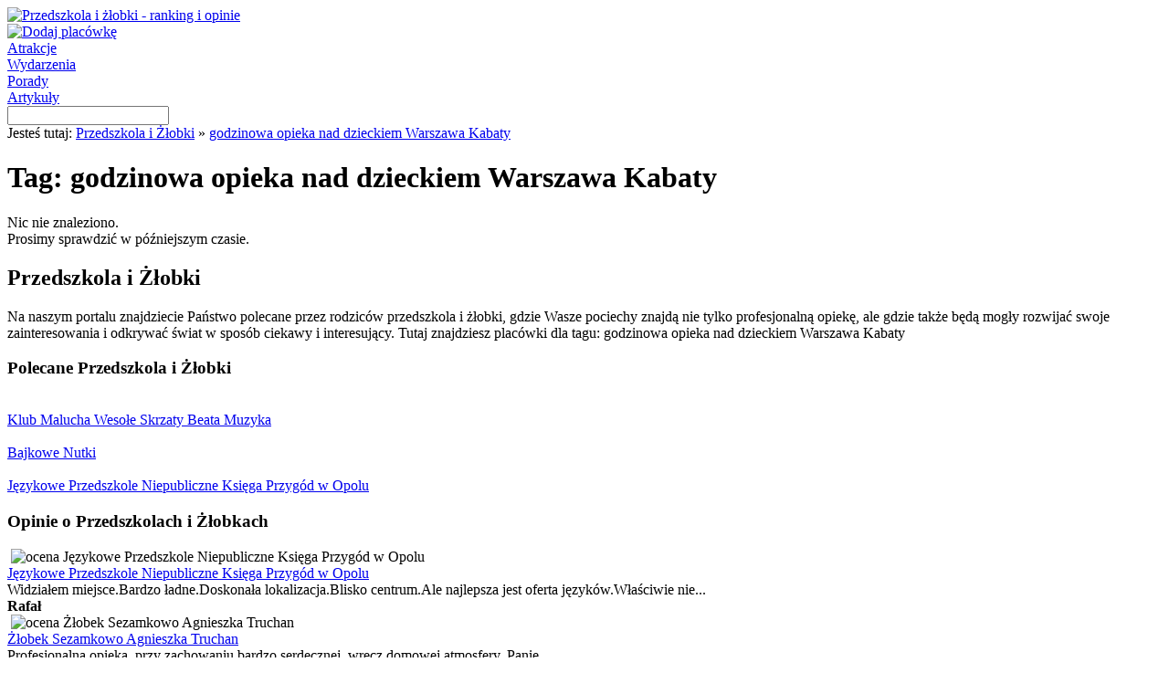

--- FILE ---
content_type: text/html; charset=UTF-8
request_url: http://www.przedszkolaizlobki.pl/tag/godzinowa-opieka-nad-dzieckiem-warszawa-kabaty
body_size: 11479
content:
<!DOCTYPE HTML>
<html lang="pl">
<head>
<title>Godzinowa Opieka Nad Dzieckiem Warszawa Kabaty - tag | przedszkolaizlobki.pl</title>
<meta http-equiv="Content-Type" content="text/html; charset=UTF-8">
<meta name="robots" content="all"/>
<meta name="Revisit-after" content="3 days"/>
<meta name="google-site-verification" content="lj1PGmzyuTI3H9AsukVgQ5ZOT4_PsAKlMwQY0J945hw" />
<meta name="viewport" content="width=device-width, initial-scale=1">
<link rel="stylesheet" href="http://www.przedszkolaizlobki.pl/wp-content/themes/przedszkolazlobki/style.css" type="text/css" media="screen" />
<link rel="alternate" type="application/rss+xml" title="RSS 2.0" href="http://www.przedszkolaizlobki.pl/feed" />
<link rel="alternate" type="text/xml" title="RSS .92" href="http://www.przedszkolaizlobki.pl/feed/rss" />
<link rel="alternate" type="application/atom+xml" title="Atom 1.0" href="http://www.przedszkolaizlobki.pl/feed/atom" />
<link rel="pingback" href="http://www.przedszkolaizlobki.pl/xmlrpc.php" />
<link rel="shortcut icon" href="http://www.przedszkolaizlobki.pl/wp-content/themes/przedszkolazlobki/favicon.ico" />
<script type="text/javascript" src="http://www.przedszkolaizlobki.pl/wp-content/themes/przedszkolazlobki/js/jquery.js"></script>
<link rel="alternate" type="application/rss+xml" title="Przedszkola i żłobki &raquo; Kanał z wpisami otagowanymi jako godzinowa opieka nad dzieckiem Warszawa Kabaty" href="http://www.przedszkolaizlobki.pl/tag/godzinowa-opieka-nad-dzieckiem-warszawa-kabaty/feed" />
<link rel='stylesheet' id='cookie-consent-css-css'  href='http://www.przedszkolaizlobki.pl/wp-content/plugins/uk-cookie-consent/cookie-consent-css.css?ver=3.4.1' type='text/css' media='all' />
<script type='text/javascript' src='http://www.przedszkolaizlobki.pl/wp-content/plugins/uk-cookie-consent/js/uk-cookie-consent-js.js?ver=3.4.1'></script>
<link rel="EditURI" type="application/rsd+xml" title="RSD" href="http://www.przedszkolaizlobki.pl/xmlrpc.php?rsd" />
<link rel="wlwmanifest" type="application/wlwmanifest+xml" href="http://www.przedszkolaizlobki.pl/wp-includes/wlwmanifest.xml" /> 
<meta name="generator" content="WordPress" />

<!-- All in One SEO Pack 1.6.13.2 by Michael Torbert of Semper Fi Web Designob_start_detected [-1,-1] -->
<!-- /all in one seo pack -->
<!-- <meta name="NextGEN" version="1.9.3" /> -->
	<script type="text/javascript">
		jQuery(document).ready(function(){
			if(catapultReadCookie("catAccCookies")){//If the cookie has been set
				jQuery("#catapult-cookie-bar").hide();
				jQuery("html").css("margin-top","0");
			}
		});
	</script>
<script type="text/javascript">

  var _gaq = _gaq || [];
  _gaq.push(['_setAccount', 'UA-34085583-1']);
  _gaq.push(['_trackPageview']);

  (function() {
    var ga = document.createElement('script'); ga.type = 'text/javascript'; ga.async = true;
    ga.src = ('https:' == document.location.protocol ? 'https://ssl' : 'http://www') + '.google-analytics.com/ga.js';
    var s = document.getElementsByTagName('script')[0]; s.parentNode.insertBefore(ga, s);
  })();

</script>
</head>
<body>
<div id="wraper">
	<div id="header">
    	<div id="logo"><a href="http://www.przedszkolaizlobki.pl" title="Przedszkola i żłobki - ranking i opinie"><img src="http://www.przedszkolaizlobki.pl/wp-content/themes/przedszkolazlobki/img/logo.png" alt="Przedszkola i żłobki - ranking i opinie"></a></div>	
        <div id="header-img"></div>
       	<div id="header-menu">
        	<div id="dodaj"><a href="http://www.przedszkolaizlobki.pl/dodaj" title="Dodaj placówkę" rel="nofollow"><img src="http://www.przedszkolaizlobki.pl/wp-content/themes/przedszkolazlobki/img/dodaj-placowke-btn.png" alt="Dodaj placówkę"></a></div>
        	<div id="header-atrakcje"><a href="http://www.przedszkolaizlobki.pl/atrakcje-dla-dzieci" title="Atrakcje dla Dzieci" class="header-atrakcje-link">Atrakcje</a></div>	
			<div id="header-wydarzenia"><a href="http://www.przedszkolaizlobki.pl/wydarzenia" title="Wydarzenia" class="header-wydarzenia-link">Wydarzenia</a></div>	
       		<div id="header-porady"><a href="http://www.przedszkolaizlobki.pl/porady" title="Porady" class="header-porady-link">Porady</a></div>
			<div id="header-artykuly"><a href="http://www.przedszkolaizlobki.pl/artykuly" title="Artykuły" class="header-artykuly-link">Artykuły</a></div>
        </div>
    </div>    
    <div id="wyszukwiarka">
    	<form action="/" method="get">
        	<input type="text" name="s" id="search" value="">
            <input type="image" src="http://www.przedszkolaizlobki.pl/wp-content/themes/przedszkolazlobki/img/szukaj-btn.png" id="submit-img">
        </form>
    </div>
       
    <div id="breadcrumb">Jesteś tutaj: <a href="http://www.przedszkolaizlobki.pl" title="Przedszkola i Żłobki" class="breadcrumb">Przedszkola i Żłobki</a> » <a href="http://www.przedszkolaizlobki.pl/tag/godzinowa-opieka-nad-dzieckiem-warszawa-kabaty" title="godzinowa opieka nad dzieckiem Warszawa Kabaty" class="breadcrumb">godzinowa opieka nad dzieckiem Warszawa Kabaty</a></div>   
    <div id="content">




		<div id="content-l">
        	<div id="list-header"><h1>Tag: godzinowa opieka nad dzieckiem Warszawa Kabaty</h1></div>
            
    		<div class="list-listings">
            	<div class="list-header"></div>
                <div class="list-content">
                    <div class="nic-nie-znaleziono">Nic nie znaleziono.<br />Prosimy sprawdzić w późniejszym czasie.</div>
                </div>
                <div class="list-footer"></div>
            </div>
     
	    	    	</div>
    	<div id="content-r">
        	<div class="r-box-info-list">
            	<div class="r-box-info-text-header"><h2>Przedszkola i Żłobki</h2></div>
                <div class="r-box-info-bg">
                	Na naszym portalu znajdziecie Państwo polecane przez rodziców przedszkola i żłobki, gdzie Wasze pociechy znajdą nie tylko profesjonalną opiekę, ale gdzie także będą mogły rozwijać swoje zainteresowania i odkrywać świat w sposób ciekawy i interesujący. Tutaj znajdziesz placówki dla tagu: godzinowa opieka nad dzieckiem Warszawa Kabaty                	<div class="clear"></div>
                </div>
                <div class="r-box-info-footer"></div>
            </div>
            
            <div class="r-box-info-list">
            	<div class="r-box-info-text-header"><h3>Polecane Przedszkola i Żłobki</h3></div>
                <div class="r-box-info-bg">
                    	<div class="polecany-podstrona"><div class="polecany-podstrona-logo"><img src="http://www.przedszkolaizlobki.pl/wp-content/themes/przedszkolazlobki/img/logo/6922374580.png" alt="" /></div><div class="polecany-podstrona-link"><a href="http://www.przedszkolaizlobki.pl/klub-malucha-wesole-skrzaty-beata-muzyka" title="Klub Malucha Wesołe Skrzaty Beata Muzyka" class="polecany-link">Klub Malucha Wesołe Skrzaty Beata Muzyka</a></div></div><div class="polecany-podstrona"><div class="polecany-podstrona-logo"><img src="http://www.przedszkolaizlobki.pl/wp-content/themes/przedszkolazlobki/img/logo/9511571180.png" alt="" /></div><div class="polecany-podstrona-link"><a href="http://www.przedszkolaizlobki.pl/bajkowe-nutki" title="Bajkowe Nutki" class="polecany-link">Bajkowe Nutki</a></div></div><div class="polecany-podstrona"><div class="polecany-podstrona-logo"><img src="http://www.przedszkolaizlobki.pl/wp-content/themes/przedszkolazlobki/img/logo/7543121119.png" alt="" /></div><div class="polecany-podstrona-link"><a href="http://www.przedszkolaizlobki.pl/jezykowe-przedszkole-niepubliczne-ksiega-przygod-w-opolu" title="Językowe Przedszkole Niepubliczne Księga Przygód w Opolu" class="polecany-link">Językowe Przedszkole Niepubliczne Księga Przygód w Opolu</a></div></div>                	<div class="clear"></div>
                </div>
                <div class="r-box-info-footer"></div>
            </div>
            
            <div class="r-box-info-list">
            	<div class="r-box-info-text-opinie"><h3>Opinie o Przedszkolach i Żłobkach</h3></div>
                <div class="r-box-info-opinie"><div class="r-box-info-header-opinie"></div><div class="r-box-info-bg-opinie">&nbsp;<img src="http://www.przedszkolaizlobki.pl/wp-content/themes/przedszkolazlobki/img/5-star.png" alt="ocena Językowe Przedszkole Niepubliczne Księga Przygód w Opolu" /><div class="opinie-podstrona-link"><a href="http://www.przedszkolaizlobki.pl/jezykowe-przedszkole-niepubliczne-ksiega-przygod-w-opolu" title="Językowe Przedszkole Niepubliczne Księga Przygód w Opolu" class="opinie-link">Językowe Przedszkole Niepubliczne Księga Przygód w Opolu</a><br /><span class="opinie-podstrona">Widziałem miejsce.Bardzo ładne.Doskonała lokalizacja.Blisko centrum.Ale najlepsza jest oferta języków.Właściwie nie...</span><br /><div class="opinie-podstrona-autor"><strong>Rafał</strong></div></div></div></div><div class="r-box-info-opinie"><div class="r-box-info-header-opinie"></div><div class="r-box-info-bg-opinie">&nbsp;<img src="http://www.przedszkolaizlobki.pl/wp-content/themes/przedszkolazlobki/img/5-star.png" alt="ocena Żłobek Sezamkowo Agnieszka Truchan" /><div class="opinie-podstrona-link"><a href="http://www.przedszkolaizlobki.pl/zlobek-sezamkowo-agnieszka-truchan" title="Żłobek Sezamkowo Agnieszka Truchan" class="opinie-link">Żłobek Sezamkowo Agnieszka Truchan</a><br /><span class="opinie-podstrona">Profesjonalna opieka, przy zachowaniu bardzo serdecznej, wręcz domowej atmosfery. Panie...</span><br /><div class="opinie-podstrona-autor"><strong>Olek</strong></div></div></div></div><div class="r-box-info-opinie"><div class="r-box-info-header-opinie"></div><div class="r-box-info-bg-opinie">&nbsp;<img src="http://www.przedszkolaizlobki.pl/wp-content/themes/przedszkolazlobki/img/5-star.png" alt="ocena Olga Paszkowska Żłobek Miś Joga" /><div class="opinie-podstrona-link"><a href="http://www.przedszkolaizlobki.pl/olga-paszkowska-zlobek-mis-joga" title="Olga Paszkowska Żłobek Miś Joga" class="opinie-link">Olga Paszkowska Żłobek Miś Joga</a><br /><span class="opinie-podstrona">Nasz synek poszedł do żłobka Miś Joga kiedy miał rok...</span><br /><div class="opinie-podstrona-autor"><strong>Magda</strong></div></div></div></div>            </div>
     	</div>
    </div>
    <div id="footer">
    	<div id="logo-footer"></div>
        <div id="menu-footer">
        	<div class="link-footer"><a href="http://www.przedszkolaizlobki.pl/o-nas" title="O nas" class="footer">O nas</a></div>
            <div class="link-footer"><a href="http://www.przedszkolaizlobki.pl/polityka-cookies" title="Polityka cookies" class="footer" rel="nofollow">Polityka cookies</a></div>
            <div class="link-footer"><a href="http://www.przedszkolaizlobki.pl/wp-content/themes/przedszkolazlobki/pdf/regulamin.pdf" title="Regulamin" class="footer" rel="nofollow">Regulamin</a></div>
            <div class="link-footer"><a href="http://www.przedszkolaizlobki.pl/kontakt" title="Kontakt" class="footer">Kontakt</a></div>
        </div>
    </div>   
</div>



<div id="catapult-cookie-bar">Ta strona używa plików cookies (niezbędne do prawidłowego działania)<button id="catapultCookie" tabindex=1 onclick="catapultAcceptCookies();">Zgadzam się</button><a tabindex=1 href="http://www.przedszkolaizlobki.pl/polityka-cookies">Więcej informacji</a></div></body>
</html>